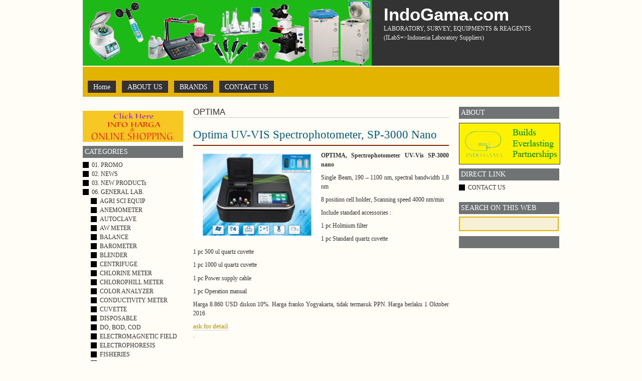

--- FILE ---
content_type: text/html; charset=UTF-8
request_url: https://indogama.com/category/08-katagori-merek/optima/
body_size: 6074
content:
<!DOCTYPE html PUBLIC "-//W3C//DTD XHTML 1.0 Transitional//EN" "http://www.w3.org/TR/xhtml1/DTD/xhtml1-transitional.dtd">
<html xmlns="http://www.w3.org/1999/xhtml" lang="en-US">
<head profile="http://gmpg.org/xfn/11">
<meta http-equiv="Content-Type" content="text/html; charset=UTF-8" />
<title>
IndoGama.com | OPTIMA</title>
<meta name="generator" content="WordPress 5.8.12" />
<!-- leave this for stats -->
<link rel="stylesheet" href="https://indogama.com/wp-content/themes/prosumer-10/style.css" type="text/css" media="screen" />
<link rel="alternate" type="application/rss+xml" title="IndoGama.com RSS Feed" href="https://indogama.com/feed/" />
<link rel="pingback" href="https://indogama.com/xmlrpc.php" />
<meta name='robots' content='max-image-preview:large' />
<link rel='dns-prefetch' href='//s.w.org' />
<link rel="alternate" type="application/rss+xml" title="IndoGama.com &raquo; OPTIMA Category Feed" href="https://indogama.com/category/08-katagori-merek/optima/feed/" />
		<script type="text/javascript">
			window._wpemojiSettings = {"baseUrl":"https:\/\/s.w.org\/images\/core\/emoji\/13.1.0\/72x72\/","ext":".png","svgUrl":"https:\/\/s.w.org\/images\/core\/emoji\/13.1.0\/svg\/","svgExt":".svg","source":{"concatemoji":"https:\/\/indogama.com\/wp-includes\/js\/wp-emoji-release.min.js?ver=5.8.12"}};
			!function(e,a,t){var n,r,o,i=a.createElement("canvas"),p=i.getContext&&i.getContext("2d");function s(e,t){var a=String.fromCharCode;p.clearRect(0,0,i.width,i.height),p.fillText(a.apply(this,e),0,0);e=i.toDataURL();return p.clearRect(0,0,i.width,i.height),p.fillText(a.apply(this,t),0,0),e===i.toDataURL()}function c(e){var t=a.createElement("script");t.src=e,t.defer=t.type="text/javascript",a.getElementsByTagName("head")[0].appendChild(t)}for(o=Array("flag","emoji"),t.supports={everything:!0,everythingExceptFlag:!0},r=0;r<o.length;r++)t.supports[o[r]]=function(e){if(!p||!p.fillText)return!1;switch(p.textBaseline="top",p.font="600 32px Arial",e){case"flag":return s([127987,65039,8205,9895,65039],[127987,65039,8203,9895,65039])?!1:!s([55356,56826,55356,56819],[55356,56826,8203,55356,56819])&&!s([55356,57332,56128,56423,56128,56418,56128,56421,56128,56430,56128,56423,56128,56447],[55356,57332,8203,56128,56423,8203,56128,56418,8203,56128,56421,8203,56128,56430,8203,56128,56423,8203,56128,56447]);case"emoji":return!s([10084,65039,8205,55357,56613],[10084,65039,8203,55357,56613])}return!1}(o[r]),t.supports.everything=t.supports.everything&&t.supports[o[r]],"flag"!==o[r]&&(t.supports.everythingExceptFlag=t.supports.everythingExceptFlag&&t.supports[o[r]]);t.supports.everythingExceptFlag=t.supports.everythingExceptFlag&&!t.supports.flag,t.DOMReady=!1,t.readyCallback=function(){t.DOMReady=!0},t.supports.everything||(n=function(){t.readyCallback()},a.addEventListener?(a.addEventListener("DOMContentLoaded",n,!1),e.addEventListener("load",n,!1)):(e.attachEvent("onload",n),a.attachEvent("onreadystatechange",function(){"complete"===a.readyState&&t.readyCallback()})),(n=t.source||{}).concatemoji?c(n.concatemoji):n.wpemoji&&n.twemoji&&(c(n.twemoji),c(n.wpemoji)))}(window,document,window._wpemojiSettings);
		</script>
		<style type="text/css">
img.wp-smiley,
img.emoji {
	display: inline !important;
	border: none !important;
	box-shadow: none !important;
	height: 1em !important;
	width: 1em !important;
	margin: 0 .07em !important;
	vertical-align: -0.1em !important;
	background: none !important;
	padding: 0 !important;
}
</style>
	<link rel='stylesheet' id='wp-block-library-css'  href='https://indogama.com/wp-includes/css/dist/block-library/style.min.css?ver=5.8.12' type='text/css' media='all' />
<link rel='stylesheet' id='wp-pagenavi-css'  href='https://indogama.com/wp-content/plugins/wp-pagenavi/pagenavi-css.css?ver=2.70' type='text/css' media='all' />
<link rel="https://api.w.org/" href="https://indogama.com/wp-json/" /><link rel="alternate" type="application/json" href="https://indogama.com/wp-json/wp/v2/categories/106" /><link rel="EditURI" type="application/rsd+xml" title="RSD" href="https://indogama.com/xmlrpc.php?rsd" />
<link rel="wlwmanifest" type="application/wlwmanifest+xml" href="https://indogama.com/wp-includes/wlwmanifest.xml" /> 
<meta name="generator" content="WordPress 5.8.12" />

<style type="text/css">
#topi {
	background: #333 url(https://indogama.com/wp-content/themes/prosumer-10/images/head.jpg) 0 0 no-repeat;
	height: 131px;
    width: 576px;
}
</style>

</head>
<body>
<div id="top">
<div id="topi">
</div>
  <div id="headr">
    <h1><a href="https://indogama.com/">
      IndoGama.com      </a></h1>
    <div class="description">
      LABORATORY, SURVEY, EQUIPMENTS &amp; REAGENTS     (ILabS=&gt;Indonesia Laboratory Suppliers)    </div>
	<div class="rss2">
	</div>
  </div>
</div>

<div id="topy">
<div id="menuv">
	<ul>
    <li class="page_item"><a href="https://indogama.com/" title="Home">Home</a></li>
    <li class="page_item page-item-2"><a href="https://indogama.com/about/">ABOUT US</a></li>
<li class="page_item page-item-377"><a href="https://indogama.com/1-general-lab-products/">BRANDS</a></li>
<li class="page_item page-item-313"><a href="https://indogama.com/contact-us/">CONTACT US</a></li>
		</ul>
</div>
</div>
<div id="page">
<div id="left">
<hr />

<div id="content" class="narrowcolumn">

  
  
  
  <h2 class="pagetitle">OPTIMA</h2>

  
  <div class="navigation">

    <div class="alignleft">

      

    </div>

    <div class="alignright">

      

    </div>

  </div>

  
  <div class="post">

    <h2 id="post-294"><a href="https://indogama.com/2007/10/optima-uv-vis-spectrophotometer-sp-3000/" rel="bookmark" title="Permanent Link to Optima UV-VIS Spectrophotometer, SP-3000 Nano">

      Optima UV-VIS Spectrophotometer, SP-3000 Nano
      </a></h2>

	  <p class="meta">

	  
	  </p>    

	  <div class="entry">

      <h4 style="margin: 0in 0in 0pt;"></h4>
<h4 style="margin: 0in 0in 0pt;"><a href="https://indogama.com/wp-content/uploads/optima-sp-3000-nano.jpg"><img loading="lazy" class="alignleft size-full wp-image-4538" title="optima-sp-3000-nano" src="https://indogama.com/wp-content/uploads/optima-sp-3000-nano.jpg" alt="" width="200" height="176" srcset="https://indogama.com/wp-content/uploads/optima-sp-3000-nano.jpg 340w, https://indogama.com/wp-content/uploads/optima-sp-3000-nano-300x264.jpg 300w" sizes="(max-width: 200px) 100vw, 200px" /></a>OPTIMA, Spectrophotometer UV-Vis SP-3000 nano</h4>
<p>Single Beam, 190 &#8211; 1100 nm, spectral bandwidth 1,8 nm</p>
<p>8 position cell holder, Scanning speed 4000 nm/min</p>
<p>Include standard accessories :</p>
<p>1 pc Holmium filter</p>
<p>1 pc Standard quartz cuvette</p>
<p>1 pc 500 ul quartz cuvette</p>
<p>1 pc 1000 ul quartz cuvette</p>
<p>1 pc Power supply cable</p>
<p>1 pc Operation manual</p>
<p>Harga 8.860 USD diskon 10%. Harga franko Yogyakarta, tidak termasuk PPN. Harga berlaku 1 Oktober 2016</p>
<p class="MsoNormal" style="margin: 0in 0in 0pt; tab-stops: list .5in;">
<p class="MsoNormal" style="margin: 0in 0in 0pt; tab-stops: list .5in;"><span style="font-size: 10pt;"><span style="font-family: Tahoma;"><span style="font-size: 9pt;"><span style="font-size: 9pt; font-family: Tahoma;"><span style="font-size: 10pt; font-family: Tahoma;"><span style="font-size: 10pt; font-family: Tahoma;"><span style="font-size: 10pt; font-family: Tahoma;"><span style="font-size: 10pt;"><span style="font-family: Tahoma;"><span style="font-size: 10pt;"><span style="font-size: 10pt;"><span style="font-family: Tahoma;"><a href="mailto:igp@indogama.co.id" target="_blank">ask for detail</a></span></span></span></span></span></span></span></span></span></span></span></span></p>
<p class="MsoNormal" style="margin: 0in 0in 0pt; tab-stops: list .5in;">
<p class="MsoNormal" style="margin: 0in 0in 0pt; tab-stops: list .5in;"><span style="font-size: 10pt;"><span style="font-family: Tahoma;"><span style="font-size: 9pt;"><span style="font-size: 9pt; font-family: Tahoma;"><span style="font-size: 10pt; font-family: Tahoma;"><span style="font-size: 10pt; font-family: Tahoma;"><span style="font-size: 10pt; font-family: Tahoma;"><span style="font-size: 10pt;"><span style="font-family: Tahoma;"><span style="font-size: 10pt;"><span style="font-size: 10pt;">.</span></span></span></span></span></span></span></span></span></span></span></p>

    </div>

  </div>

  
  <div class="navigation">

    <div class="alignleft">
           

    </div>

    <div class="alignright">

      

    </div>

  </div>

  
</div>

<div class="side1">







<div class="gap">







<ul>







      <p><a href="http://jogjas.com/ilabs" target="http://jogjas.com/ilabs"><img src="http://jogjas.com/indogama/pictures/eshop.gif" width="200" height="62" border="0"></a></p>







	  






	  <li class="categories"><h2>Categories</h2><ul>	<li class="cat-item cat-item-3"><a href="https://indogama.com/category/01-promo/">01. PROMO</a>
</li>
	<li class="cat-item cat-item-5"><a href="https://indogama.com/category/02-news/">02. NEWS</a>
</li>
	<li class="cat-item cat-item-146"><a href="https://indogama.com/category/03new-products/">03. NEW PRODUCTs</a>
</li>
	<li class="cat-item cat-item-7"><a href="https://indogama.com/category/06product-laboratory/">06. GENERAL LAB.</a>
<ul class='children'>
	<li class="cat-item cat-item-143"><a href="https://indogama.com/category/06product-laboratory/agri-sci-equip/">AGRI SCI EQUIP</a>
</li>
	<li class="cat-item cat-item-173"><a href="https://indogama.com/category/06product-laboratory/anemometer/">ANEMOMETER</a>
</li>
	<li class="cat-item cat-item-86"><a href="https://indogama.com/category/06product-laboratory/autoclave/">AUTOCLAVE</a>
</li>
	<li class="cat-item cat-item-1468"><a href="https://indogama.com/category/06product-laboratory/aw-meter/">AW METER</a>
</li>
	<li class="cat-item cat-item-9"><a href="https://indogama.com/category/06product-laboratory/balance/">BALANCE</a>
</li>
	<li class="cat-item cat-item-171"><a href="https://indogama.com/category/06product-laboratory/barometer/">BAROMETER</a>
</li>
	<li class="cat-item cat-item-182"><a href="https://indogama.com/category/06product-laboratory/blender/">BLENDER</a>
</li>
	<li class="cat-item cat-item-25"><a href="https://indogama.com/category/06product-laboratory/centrifuge/">CENTRIFUGE</a>
</li>
	<li class="cat-item cat-item-492"><a href="https://indogama.com/category/06product-laboratory/chlorine-meter/">CHLORINE METER</a>
</li>
	<li class="cat-item cat-item-1501"><a href="https://indogama.com/category/06product-laboratory/chlorophill-meter/">CHLOROPHILL METER</a>
</li>
	<li class="cat-item cat-item-491"><a href="https://indogama.com/category/06product-laboratory/color-analyzer-06product-laboratory/">COLOR ANALYZER</a>
</li>
	<li class="cat-item cat-item-176"><a href="https://indogama.com/category/06product-laboratory/conductivity/">CONDUCTIVITY METER</a>
</li>
	<li class="cat-item cat-item-838"><a href="https://indogama.com/category/06product-laboratory/cuvette-06product-laboratory/">CUVETTE</a>
</li>
	<li class="cat-item cat-item-257"><a href="https://indogama.com/category/06product-laboratory/disposable/">DISPOSABLE</a>
</li>
	<li class="cat-item cat-item-175"><a href="https://indogama.com/category/06product-laboratory/do-bod-cod/">DO, BOD, COD</a>
</li>
	<li class="cat-item cat-item-241"><a href="https://indogama.com/category/06product-laboratory/electromagnetic-field/">ELECTROMAGNETIC FIELD</a>
</li>
	<li class="cat-item cat-item-97"><a href="https://indogama.com/category/06product-laboratory/electrophoresis/">ELECTROPHORESIS</a>
</li>
	<li class="cat-item cat-item-110"><a href="https://indogama.com/category/06product-laboratory/fisheries/">FISHERIES</a>
</li>
	<li class="cat-item cat-item-188"><a href="https://indogama.com/category/06product-laboratory/fume-hood/">FUME HOOD</a>
</li>
	<li class="cat-item cat-item-168"><a href="https://indogama.com/category/06product-laboratory/furnace/">FURNACE</a>
</li>
	<li class="cat-item cat-item-284"><a href="https://indogama.com/category/06product-laboratory/gas-burner/">GAS BURNER</a>
</li>
	<li class="cat-item cat-item-22"><a href="https://indogama.com/category/06product-laboratory/glasswares/">GLASSWARES</a>
</li>
	<li class="cat-item cat-item-303"><a href="https://indogama.com/category/06product-laboratory/grinder/">GRINDER</a>
</li>
	<li class="cat-item cat-item-119"><a href="https://indogama.com/category/06product-laboratory/hotplate-stirrer/">HOTPLATE, STIRRER</a>
</li>
	<li class="cat-item cat-item-170"><a href="https://indogama.com/category/06product-laboratory/hygrometer/">HYGROMETER</a>
</li>
	<li class="cat-item cat-item-166"><a href="https://indogama.com/category/06product-laboratory/incubator/">INCUBATOR</a>
</li>
	<li class="cat-item cat-item-245"><a href="https://indogama.com/category/06product-laboratory/laminar-air-flow/">LAMINAR AIR FLOW</a>
</li>
	<li class="cat-item cat-item-233"><a href="https://indogama.com/category/06product-laboratory/ln-container/">LN CONTAINER</a>
</li>
	<li class="cat-item cat-item-240"><a href="https://indogama.com/category/06product-laboratory/light-meter/">LUX/LIGHT METER</a>
</li>
	<li class="cat-item cat-item-433"><a href="https://indogama.com/category/06product-laboratory/machine/">MACHINE</a>
</li>
	<li class="cat-item cat-item-174"><a href="https://indogama.com/category/06product-laboratory/meteorological/">METEOROLOGY EQ</a>
</li>
	<li class="cat-item cat-item-20"><a href="https://indogama.com/category/06product-laboratory/micropipette/">MICROPIPETTE</a>
</li>
	<li class="cat-item cat-item-21"><a href="https://indogama.com/category/06product-laboratory/microscope/">MICROSCOPE</a>
	<ul class='children'>
	<li class="cat-item cat-item-225"><a href="https://indogama.com/category/06product-laboratory/microscope/compound/">COMPOUND</a>
</li>
	</ul>
</li>
	<li class="cat-item cat-item-164"><a href="https://indogama.com/category/06product-laboratory/micro-camera/">MICROSCOPE CAMERA</a>
</li>
	<li class="cat-item cat-item-165"><a href="https://indogama.com/category/06product-laboratory/moisture-balance/">MOISTURE BALANCE</a>
</li>
	<li class="cat-item cat-item-81"><a href="https://indogama.com/category/06product-laboratory/moisture-meter/">MOISTURE METER</a>
</li>
	<li class="cat-item cat-item-158"><a href="https://indogama.com/category/06product-laboratory/munsell-charts/">MUNSELL CHARTS</a>
</li>
	<li class="cat-item cat-item-255"><a href="https://indogama.com/category/06product-laboratory/nitrogen-analyzer/">NITROGEN ANALYZER</a>
</li>
	<li class="cat-item cat-item-317"><a href="https://indogama.com/category/06product-laboratory/oil-analyzer/">OIL ANALYZER</a>
</li>
	<li class="cat-item cat-item-27"><a href="https://indogama.com/category/06product-laboratory/oven/">OVEN</a>
</li>
	<li class="cat-item cat-item-131"><a href="https://indogama.com/category/06product-laboratory/ph-meter/">pH METER</a>
</li>
	<li class="cat-item cat-item-412"><a href="https://indogama.com/category/06product-laboratory/photometer/">PHOTOMETER</a>
</li>
	<li class="cat-item cat-item-46"><a href="https://indogama.com/category/06product-laboratory/refractometer/">REFRACTOMETER</a>
</li>
	<li class="cat-item cat-item-135"><a href="https://indogama.com/category/06product-laboratory/rotary-evaporator/">ROTARY EVAPORATOR</a>
</li>
	<li class="cat-item cat-item-87"><a href="https://indogama.com/category/06product-laboratory/sampling-tools/">SAMPLING TOOLS</a>
</li>
	<li class="cat-item cat-item-24"><a href="https://indogama.com/category/06product-laboratory/shaker/">SHAKER</a>
</li>
	<li class="cat-item cat-item-181"><a href="https://indogama.com/category/06product-laboratory/sound-meter/">SOUND METER</a>
</li>
	<li class="cat-item cat-item-23"><a href="https://indogama.com/category/06product-laboratory/spectrometer/">SPECTROPHOTOMETER</a>
</li>
	<li class="cat-item cat-item-247"><a href="https://indogama.com/category/06product-laboratory/stomacher/">STOMACHER</a>
</li>
	<li class="cat-item cat-item-44"><a href="https://indogama.com/category/06product-laboratory/surveying-tools/">SURVEYING TOOLS</a>
</li>
	<li class="cat-item cat-item-239"><a href="https://indogama.com/category/06product-laboratory/tachometer/">TACHOMETER</a>
</li>
	<li class="cat-item cat-item-1195"><a href="https://indogama.com/category/06product-laboratory/tds-06product-laboratory/">TDS</a>
</li>
	<li class="cat-item cat-item-80"><a href="https://indogama.com/category/06product-laboratory/thermohygro/">THERMOHYGRO</a>
</li>
	<li class="cat-item cat-item-169"><a href="https://indogama.com/category/06product-laboratory/thermometer/">THERMOMETER</a>
</li>
	<li class="cat-item cat-item-180"><a href="https://indogama.com/category/06product-laboratory/turbidity/">TURBIDITY METER</a>
</li>
	<li class="cat-item cat-item-136"><a href="https://indogama.com/category/06product-laboratory/vacuum-pump/">VACUUM PUMP</a>
</li>
	<li class="cat-item cat-item-502"><a href="https://indogama.com/category/06product-laboratory/vibration-meter/">VIBRATION METER</a>
</li>
	<li class="cat-item cat-item-19"><a href="https://indogama.com/category/06product-laboratory/viscometer/">VISCOMETER</a>
</li>
	<li class="cat-item cat-item-40"><a href="https://indogama.com/category/06product-laboratory/water-purifier/">WATER DISTILLER</a>
</li>
	<li class="cat-item cat-item-127"><a href="https://indogama.com/category/06product-laboratory/water-sampler/">WATER SAMPLER</a>
</li>
	<li class="cat-item cat-item-93"><a href="https://indogama.com/category/06product-laboratory/waterbath/">WATERBATH</a>
</li>
</ul>
</li>
	<li class="cat-item cat-item-6 current-cat-parent current-cat-ancestor"><a href="https://indogama.com/category/08-katagori-merek/">08. BRANDs</a>
<ul class='children'>
	<li class="cat-item cat-item-8"><a href="https://indogama.com/category/08-katagori-merek/acis/">ACIS</a>
</li>
	<li class="cat-item cat-item-1506"><a href="https://indogama.com/category/08-katagori-merek/all-american/">ALL AMERICAN</a>
</li>
	<li class="cat-item cat-item-395"><a href="https://indogama.com/category/08-katagori-merek/amarell/">AMARELL</a>
</li>
	<li class="cat-item cat-item-45"><a href="https://indogama.com/category/08-katagori-merek/atago/">ATAGO</a>
</li>
	<li class="cat-item cat-item-114"><a href="https://indogama.com/category/08-katagori-merek/az/">AZ</a>
</li>
	<li class="cat-item cat-item-351"><a href="https://indogama.com/category/08-katagori-merek/biobase/">BIOBASE</a>
</li>
	<li class="cat-item cat-item-570"><a href="https://indogama.com/category/08-katagori-merek/biodrop/">BIODROP</a>
</li>
	<li class="cat-item cat-item-258"><a href="https://indogama.com/category/08-katagori-merek/biologix/">BIOLOGIX</a>
</li>
	<li class="cat-item cat-item-18"><a href="https://indogama.com/category/08-katagori-merek/brookfield/">BROOKFIELD</a>
</li>
	<li class="cat-item cat-item-186"><a href="https://indogama.com/category/08-katagori-merek/labtech/">DAIHAN-LABTECH</a>
</li>
	<li class="cat-item cat-item-1469"><a href="https://indogama.com/category/08-katagori-merek/decagon/">DECAGON</a>
</li>
	<li class="cat-item cat-item-54"><a href="https://indogama.com/category/08-katagori-merek/eppendorf/">EPPENDORF</a>
</li>
	<li class="cat-item cat-item-222"><a href="https://indogama.com/category/08-katagori-merek/ex-china/">EX-CHINA</a>
</li>
	<li class="cat-item cat-item-434"><a href="https://indogama.com/category/08-katagori-merek/ex-lokal/">Ex-LOKAL</a>
</li>
	<li class="cat-item cat-item-56"><a href="https://indogama.com/category/08-katagori-merek/forestry-supplier/">FORESTRY SUPPLIER</a>
</li>
	<li class="cat-item cat-item-105"><a href="https://indogama.com/category/08-katagori-merek/g-won-hitech/">G-WON HITECH</a>
</li>
	<li class="cat-item cat-item-256"><a href="https://indogama.com/category/08-katagori-merek/gerhardt/">GERHARDT</a>
</li>
	<li class="cat-item cat-item-130"><a href="https://indogama.com/category/08-katagori-merek/gfl/">GFL</a>
</li>
	<li class="cat-item cat-item-58"><a href="https://indogama.com/category/08-katagori-merek/gilson/">GILSON</a>
</li>
	<li class="cat-item cat-item-60"><a href="https://indogama.com/category/08-katagori-merek/hanna/">HANNA</a>
</li>
	<li class="cat-item cat-item-210"><a href="https://indogama.com/category/08-katagori-merek/hettich/">HETTICH</a>
</li>
	<li class="cat-item cat-item-63"><a href="https://indogama.com/category/08-katagori-merek/hirayama/">HIRAYAMA</a>
</li>
	<li class="cat-item cat-item-209"><a href="https://indogama.com/category/08-katagori-merek/hisamatsu/">HISAMATSU</a>
</li>
	<li class="cat-item cat-item-64"><a href="https://indogama.com/category/08-katagori-merek/horiba/">HORIBA</a>
</li>
	<li class="cat-item cat-item-65"><a href="https://indogama.com/category/08-katagori-merek/ika/">IKA</a>
</li>
	<li class="cat-item cat-item-248"><a href="https://indogama.com/category/08-katagori-merek/interscience/">INTERSCIENCE</a>
</li>
	<li class="cat-item cat-item-74"><a href="https://indogama.com/category/08-katagori-merek/iwaki/">IWAKI</a>
</li>
	<li class="cat-item cat-item-228"><a href="https://indogama.com/category/08-katagori-merek/julabo/">JULABO</a>
</li>
	<li class="cat-item cat-item-384"><a href="https://indogama.com/category/08-katagori-merek/kenko/">KENKO</a>
</li>
	<li class="cat-item cat-item-270"><a href="https://indogama.com/category/08-katagori-merek/knf/">KNF</a>
</li>
	<li class="cat-item cat-item-251"><a href="https://indogama.com/category/08-katagori-merek/lovibond/">LOVIBOND</a>
</li>
	<li class="cat-item cat-item-234"><a href="https://indogama.com/category/08-katagori-merek/lutron/">LUTRON</a>
</li>
	<li class="cat-item cat-item-70"><a href="https://indogama.com/category/08-katagori-merek/memmert/">MEMMERT</a>
</li>
	<li class="cat-item cat-item-72"><a href="https://indogama.com/category/08-katagori-merek/mettler-toledo/">METTLER TOLEDO</a>
</li>
	<li class="cat-item cat-item-1502"><a href="https://indogama.com/category/08-katagori-merek/minolta/">MINOLTA</a>
</li>
	<li class="cat-item cat-item-249"><a href="https://indogama.com/category/08-katagori-merek/mmm/">MMM</a>
</li>
	<li class="cat-item cat-item-111"><a href="https://indogama.com/category/08-katagori-merek/mupid/">MUPID</a>
</li>
	<li class="cat-item cat-item-216"><a href="https://indogama.com/category/08-katagori-merek/neytech/">NEYTECH</a>
</li>
	<li class="cat-item cat-item-236"><a href="https://indogama.com/category/08-katagori-merek/nikon/">NIKON</a>
</li>
	<li class="cat-item cat-item-1239"><a href="https://indogama.com/category/08-katagori-merek/novel/">NOVEL</a>
</li>
	<li class="cat-item cat-item-156"><a href="https://indogama.com/category/08-katagori-merek/ohaus/">OHAUS</a>
</li>
	<li class="cat-item cat-item-113"><a href="https://indogama.com/category/08-katagori-merek/olympus/">OLYMPUS</a>
</li>
	<li class="cat-item cat-item-235"><a href="https://indogama.com/category/08-katagori-merek/optilab/">OPTILAB</a>
</li>
	<li class="cat-item cat-item-106 current-cat"><a aria-current="page" href="https://indogama.com/category/08-katagori-merek/optima/">OPTIMA</a>
</li>
	<li class="cat-item cat-item-1493"><a href="https://indogama.com/category/08-katagori-merek/protinal/">PROTINAL</a>
</li>
	<li class="cat-item cat-item-1470"><a href="https://indogama.com/category/08-katagori-merek/rocker/">ROCKER</a>
</li>
	<li class="cat-item cat-item-211"><a href="https://indogama.com/category/08-katagori-merek/schott/">SCHOTT</a>
</li>
	<li class="cat-item cat-item-1067"><a href="https://indogama.com/category/08-katagori-merek/shenyang/">SHENYANG</a>
</li>
	<li class="cat-item cat-item-184"><a href="https://indogama.com/category/08-katagori-merek/socorex/">SOCOREX</a>
</li>
	<li class="cat-item cat-item-76"><a href="https://indogama.com/category/08-katagori-merek/thermo/">THERMO SCIENTIFIC</a>
</li>
	<li class="cat-item cat-item-250"><a href="https://indogama.com/category/08-katagori-merek/vacuubrand/">VACUUBRAND</a>
</li>
	<li class="cat-item cat-item-183"><a href="https://indogama.com/category/08-katagori-merek/waring/">WARING</a>
</li>
	<li class="cat-item cat-item-125"><a href="https://indogama.com/category/08-katagori-merek/wildco/">WILDCO</a>
</li>
	<li class="cat-item cat-item-569"><a href="https://indogama.com/category/08-katagori-merek/wld-tec/">WLD-TEC</a>
</li>
</ul>
</li>
	<li class="cat-item cat-item-1484"><a href="https://indogama.com/category/09-discontinue-product/">09. Discontinue product</a>
</li>
</ul></li>






	  <h2>&nbsp;</h2>







	  <p><a href="http://jogjas.com/ilabs" target="http://jogjas.com/ilabs"><img src="http://jogjas.com/indogama/pictures/eshop.gif" width="200" height="62" border="0"></a></p>







	  <h2>&nbsp;</h2>







	  






</ul>







</div>







</div>







</div> <!-- End Left -->







<div id="right">







  <div class="side2">







  <div class="gap">







    <ul>







	  






      <li class="about">
  <h2>About</h2>
  <p><img src="https://indogama.com/wp-content/themes/prosumer-10/images/you.jpg" alt="You Avatar" id="avatr"  />   
  </p>
</li>







      <li id="linkcat-192" class="linkcat"><h2>DIRECT LINK</h2>
	<ul class='xoxo blogroll'>
<li><a href="mailto:indogama93@gmail.com">CONTACT US</a></li>

	</ul>
</li>







	  <li class="boxy">







	    <h2>Search on This Web</h2>







	    <form method="get" id="searchform" action="https://indogama.com/">
<div><input type="text" value="" name="s" id="s" onfocus="if (this.value == 'Type and hit enter...') {this.value = '';}" onblur="if (this.value == '') {this.value = 'Type and hit enter...';}" />
</div>
</form>







	    <h2>&nbsp;</h2>







	    </li>







	  







     


 <!-- Histats.com  START  -->







  <a href="http://www.histats.com" target="_blank" title="myspace tracker" ><script  type="text/javascript" language="javascript">







  var s_sid = 607168;var st_dominio = 4;







  var cimg = 401;var cwi =118;var che =80;







  </script></a>







  <script  type="text/javascript" language="javascript" src="http://s10.histats.com/js9.js"></script>







  <noscript><a href="http://www.histats.com" target="_blank">







  <img  src="http://s4.histats.com/stats/0.gif?607168&1" alt="myspace tracker" border="0"></a>







  </noscript>







  <!-- Histats.com  END  -->







    </ul>







  </div>







  </div>



    </div>








<style type="text/css">

<!--

.style2 {color: #FF8000}

.style3 {color: #008000}

-->

</style>

<br class="clear" />

</div>

<div id="out-foot">

<div id="footer">

  <hr />

  <p>

  <strong>

    IndoGama.com
    </strong>&copy; 2008 All Rights Reserved. <br />

    <span class="rss"></span><!--28 queries. 0.073 seconds. -->

  </p>

  <p class="right"> <span>Redesign by jogjas.com. </span> </p>

  <p class="right style3">ILabS Indonesia </p>

  <p class="right">Supplier, Authorized/Sub Distributor, Agen Tunggal (Sole Agent), Jual dan Importir : Alat Laboratorium, Survey & Reagensia<br>

    Yogyakarta - Indonesia<br>

    HP / Whatsapp 081327578366  </p>

  <p class="right style2"></p>

  

  
</div>

</div>



<script type='text/javascript' src='https://indogama.com/wp-includes/js/wp-embed.min.js?ver=5.8.12' id='wp-embed-js'></script>

</body></html>
